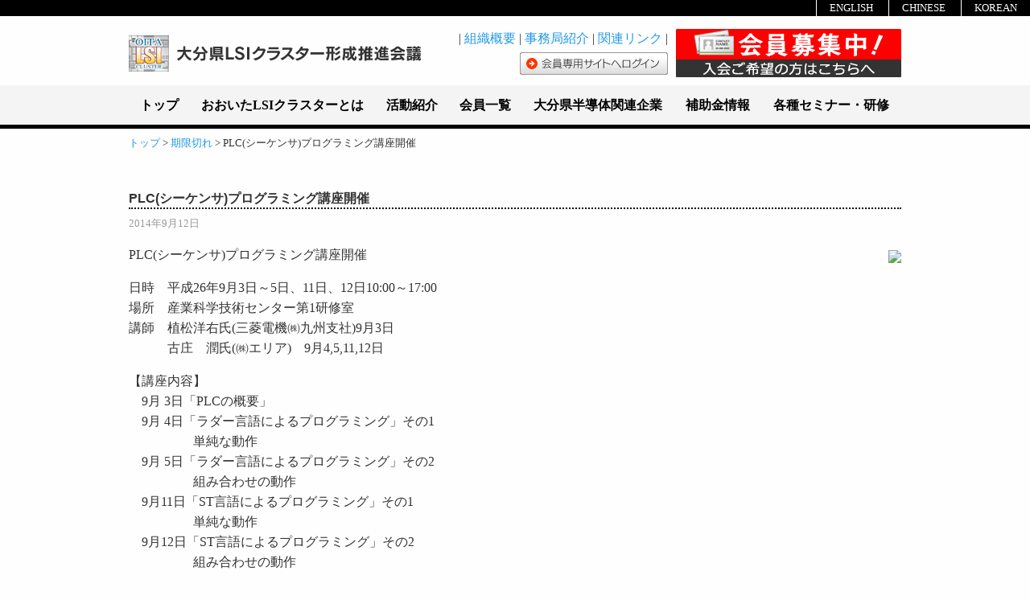

--- FILE ---
content_type: text/css
request_url: https://www.oita-lsi.jp/wp-content/themes/oitalsi/style.css
body_size: 10563
content:
@charset "utf-8";
/*
Theme Name: Oita LSI
Description: おおいたLSIクラスター2016年テーマ
Version: 1.0-20160127
Author: デジタル工房ハート
Author URI: http://www.at-heart.net/
*/

/* PCのスタイルー！  */

/*common*/
html,body{ color:#333; font-family:"ヒラギノ角ゴ Pro W3", "Hiragino Kaku Gothic Pro", "メイリオ", Meiryo;}
section,nav ul,.header_block,.block_footer_submenu,.footer_block,.post,.breadcrumbs{ margin:0 auto; width:60rem; }
.bilingual{ text-align:right; background:#000; font-size:80%; }
.bilingual li { display:inline-block; color:#fff; padding:0 1rem; border-left:solid 1px #fff; }
.bilingual li a{ color:#fff; }
.graybg{ background:#f4f4f4; padding:1rem; border:solid 1px #ccc; }
.time{ font-size:80%; color:#999; }

.kousin{ font-size:80%; margin-right:0.6rem; }
.mar5t{ margin-top:5px; }
.pad1l{ padding-left:2rem !important; }
h1{ font-size:2rem; } h2{ font-size:1.4rem; }
.breadcrumbs{ font-size:80%; }
.iframe{ width:960px; height:600px; }

/* nav */
#mainmenu { width:100%; background:#f4f4f4; margin:0.6rem 0; border-bottom:solid 5px #000; }
#mainmenu ul{ display:table; }
#mainmenu ul li{ display:table-cell; text-align:center; padding:0.8rem; }
#mainmenu ul li a:link,
#mainmenu ul li a:visited,
#mainmenu ul li a:hover{ color:#000; font-weight:bold; }
#mainmenu ul li:hover{ background:#000; }
#mainmenu ul li:hover a{ color:#fff; }

#post-326 p{ padding-bottom:1.4rem; margin-bottom:2rem; border-bottom:dotted 1px #666; }
#member-nav{ display:table; }
#member-nav li{ text-align:center; display:table-cell; }
#member-nav li a{ 
border-top:solid 1px #000;
border-left:solid 1px #000;
background:#f4f4f4; !important; display:block; padding:0.6rem; color:#000; }
#member-nav li:last-child a{ border-right:solid 1px #000; }
#member-nav li a:link,
#member-nav li a:visited,
#member-nav li a:hover{ font-weight:bold; }
#member-nav li:hover{ background:#f00; !important; }
#member-nav li:hover a{ color:#f00; }


/*header*/
.header_block{ display:table; }
.block_hader_logo{ width:364px; display:table-cell; }
.block_hader_submenu{ display:table-cell; vertical-align:top; text-align:right; padding:0 0.6rem; }
.block_hader_banner{ width:280px; display:table-cell; }

/*top*/
.top_list_block h1{ width:60rem; background:#000; height:42px; position:relative; }
.img_position{ position:absolute; bottom:7px; left:1rem; }
.top_list_block h1 span{ height:25px; display:inline-block; position:absolute; bottom:1.3rem; right:0.5rem; }
.top_list_block ul li{ list-style:none; background:url(images/icon_arrow.png) no-repeat 1px; border-bottom:dotted 1px #ccc; padding:0.4rem 0 0.4rem 1.4rem; }
.top_list_block ul{ margin-bottom:4rem; /*overflow: auto;height: 12rem;*/}


.topics{ background:#f90; color:#fff; padding:0.1rem 0.2rem 0.1rem 0.2rem; font-size:75%; border-radius:3px; margin-left:1rem; }
.topics a:link,.topics a:visited,.topics a:hover{ color:#fff; }

.research{ background:#99f; color:#fff; padding:0.1rem 0.2rem 0.1rem 0.2rem; font-size:75%; border-radius:3px; margin-left:1rem; }
.research a:link,.research a:visited,.research a:hover{ color:#fff; }

.other{ background:#999; color:#fff; padding:0.1rem 0.2rem 0.1rem 0.2rem; font-size:75%; border-radius:3px; margin-left:1rem; }
.other a:link,.research a:visited,.research a:hover{ color:#fff; }

.knowledge-collection{ background:#6c0; color:#fff; padding:0.1rem 0.2rem 0.1rem 0.2rem; font-size:75%; border-radius:3px; margin-left:1rem; }
.knowledge-collection a:link,.knowledge-collection a:visited,.knowledge-collection a:hover{ color:#fff; }

.member-exchanges{ background:#99f; color:#fff; padding:0.1rem 0.2rem 0.1rem 0.2rem; font-size:75%; border-radius:3px; margin-left:1rem; }
.member-exchanges a:link,.member-exchanges a:visited,.member-exchanges a:hover{ color:#fff; }

.human-resource{ background:#6c0; color:#fff; padding:0.1rem 0.2rem 0.1rem 0.2rem; font-size:75%; border-radius:3px; margin-left:1rem; }
.human-resource a:link,.human-resource a:visited,.human-resource a:hover{ color:#fff; }

.world{ background:#f90; color:#fff; padding:0.1rem 0.2rem 0.1rem 0.2rem; font-size:75%; border-radius:3px; margin-left:1rem; }
.world a:link,.world a:visited,.world a:hover{ color:#fff; }

.sales-channel{ background:#99f; color:#fff; padding:0.1rem 0.2rem 0.1rem 0.2rem; font-size:75%; border-radius:3px; margin-left:1rem; }
.sales-channel a:link,.sales-channel a:visited,.sales-channel a:hover{ color:#fff; }

.kenkyuuhojo{ background:#f90; color:#fff; padding:0.1rem 0.2rem 0.1rem 0.2rem; font-size:75%; border-radius:3px; margin-left:1rem; }
.kenkyuuhojo a:link,.kenkyuuhojo a:visited,.kenkyuuhojo a:hover{ color:#fff; }

.seminar{ background:#99f; color:#fff; padding:0.1rem 0.2rem 0.1rem 0.2rem; font-size:75%; border-radius:3px; margin-left:1rem; }
.seminar a:link,.seminar a:visited,.seminar a:hover{ color:#fff; }

.top_about_block{ margin-bottom: 0.5rem; }
.top_about_block p{ line-height:200%; }
.top_about_block h1{ font-size:152%; font-weight:bold; font-family:"メイリオ"; }

.top_about_block ul{list-style: none;
padding: 0;
width: 100%;
/*border-bottom: medium solid #000;
border-left: medium solid #000;
border-right: medium solid #000;*/
margin-right: 16px;
margin-left: 0;
margin-bottom: 0;
}

.top_about_block ul li,.btn_pdf { width: 100%;text-align: center;margin-bottom: 10px;background:#3D3BFE; display:inline-block;}
.top_about_block ul li a,.btn_pdf a{ color:#fff; padding:0.6rem 0; display:inline-block; width:242px; text-align:center; font-size:90%; font-weight:bold; }
.line_en{ line-height:148% !important; }
.top_mainblock{ margin: 2rem auto; }
.meirio {
    font-size: 152%;
    font-weight: bold;
    font-family: "メイリオ";
    margin-top: 1rem;
}

/*border-top: medium solid #000;
border-left: medium solid #000;
border-right: medium solid #000;*/}

/*.top_title {margin-bottom: 5px;}*/

/* footer */
footer{ background:#f4f4f4; clear:both; }
.footer_block{ font-size:85%; overflow:hidden; display:table; }
.tel{ font-size:24px; color:#3D39FE; font-weight:bold;}
.mail_btn a{ background:#3D3BFE; color:#fff; padding:0.8rem 1.4rem; border-radius:1px; text-align:center; display:inline-block; font-weight:bold; }
.block_footer_submenu{ font-size:90%; clear:both; }
.block_footer_submenu span{ float:right; }
address{ padding:1rem; }
.logo_footer,.mail_btn{ margin-top:2.8rem; }
.copy{ text-align:center; font-size:10px; border-bottom:solid 5px #000; padding:1rem; }

/* single */

/* post */
.post{ margin:3rem auto; }
.about{ line-height:180%; }
.about .row{ margin:0 auto 2rem auto; }
.post h2{ font-size:1rem; font-weight:bold; margin:1.5rem 0 0.5rem 0; border-bottom:dotted 2px #000; }
.about h1,.subsidy h1,.outline h,.jimukyoku h1,.member h1,.semicon h1,.reuse h1,.member h1,.comp_src h1,.comp_step h1{ font-size:2rem; margin:1.5rem 0; border-bottom:dotted 2px #000; }
.post-meta{ text-align:right; }
.about ul{ list-style:decimal; }
.about_torikumi,.subsidy td{ font-size:80%; }
.subsidy th{ min-width:6rem; }
.about h2{ background:#191970; color:#fff; padding:0.2rem 0.2rem 0 0.2rem; }
video{ width:100%;}
.semicon .button{ margin-bottom:1rem; }
.semicon .button{
    width:12rem;
    font-size:20px;
    background: #3D3BFE;
    padding: 1rem 1.4rem;
    border-radius: 1px;
    text-align: center;
    display: inline-block;
    font-weight: bold; }
.semicon .button:link,.semicon .button:visited,.semicon .button:hover{ color: #fff; }

/* member */
.tab_area{ /*切り替え部分非表示*/
  display: none;
  background:#f4f4f4;
  padding:1rem 1rem 0.6rem 1rem;
  border-left:solid 1px #000;
  border-right:solid 1px #000;
  border-bottom:solid 1px #000;
  }
.tab_content{ /*内容*/  
  clear: both;
  overflow: hidden;
  }
.tab_content ul li{ /*内容のリスト表示*/
  clear: both; /*画像有りの場合*/
  }

/* reuse */
.reuse_table td:nth-child(even){ background:#f4f4f4; }

/* subsidy */
.width8rem{ width:8rem; }

/* comp_src */
.comp_src{ margin-bottom:2rem; }

.semi_txt_midashi_b,.semi_txt_black_13,.semi_txt_midashi{ font-weight:bold; }


/* ここからスマホー！ */
@media screen and ( max-width:639px ){

body{ width:100%; }

/* header */
.header_block{ display:block; width:100%; }
.block_hader_logo{ display:block; width:100%; padding:0.6rem; }
.block_hader_submenu{ display:block; vertical-align:top; text-align:center; padding:0.6rem; }
.block_hader_banner{ display:block; text-align:center; width:100%; }
.top_visual_block{ width:100%; margin:1rem 0; }
.bilingual{ text-align:center; }
.top_about_block{ width:100%; }

/* menu */
#mainmenu ul{ display:block; width:100%; }
#mainmenu ul li{ display:block; text-align:center; padding:0.8rem; }

/* top */
.top_list_block,.top_list_block h1,section, nav ul, .block_footer_submenu, .footer_block, .post, .breadcrumbs { width:100%; }
.top_about_block ul li{ margin:0 0 1rem 0; }
.post{ padding:0.6rem; margin:0 auto; }
.logo_footer, .mail_btn { margin-top: 1rem; text-align: center; }
.mail_btn { margin: 0 0 1rem 0; }
#mainmenu ul li{ display:none; }
.spswich{ font-weight:bold; background:#000; color:#fff; display:block !important; }
.top_list_block article ul{ margin-left:0; }
.block_footer_submenu span{ display:block; float:none; }

.iframe{ width:100%; height:auto; }

}
img.alignleft {	float: left; }
img.alignright { float: right; }
img.alignleft {	margin: 7px 24px 7px 0; }
img.alignright { margin: 7px 0 7px 24px; }
.list-block .wpcf7-list-item { display: block; }
.list-inline .wpcf7-list-item { display: inline; }
span.wpcf7-list-item{display: inline;}

.button {
	background-color: #333;
	color: #fff;
}
.button:hover {
	background-color: #59b1eb;
}
.bb{
	border: medium solid #ff00ff;
}
.border-box {
  -webkit-box-sizing: border-box;
     -moz-box-sizing: border-box;
       -o-box-sizing: border-box;
      -ms-box-sizing: border-box;
          box-sizing: border-box;
}

.wakuwaku2{
	border-top: medium solid #000;
border-left: medium solid #000;
border-right: medium solid #000;
}

.top_about_block ul li, .btn_pdf {
    background: #3D3BFE;
    display: inline-block;
    margin-right: 1.4rem;
}
.top_about_block ul li a, .btn_pdf a {
    color: #fff;
    padding: 0.6rem 0;
    display: inline-block;
    font-size: 90%;
    font-weight: bold;
}

.border_top{
	padding: 1rem;
	background: #66BF36;
}

.box {
	float: right;
	margin-right: 5px;
	list-style: none;
}

.boxContainer {
	overflow: hidden;
width: 50%;
float: right;
margin-top: -90px;
}

/* clearfix */
.boxContainer:before,
.boxContainer:after {
    content: "";
    display: table;
}
 
.boxContainer:after {
    clear: both;
}
 
/* For IE 6/7 (trigger hasLayout) */
.boxContainer {
    zoom: 1;
}

--- FILE ---
content_type: text/css
request_url: https://www.oita-lsi.jp/wp-content/themes/oitalsi/print-style.css
body_size: 6456
content:
@charset "utf-8";
/*
Theme Name: Oita LSI
Description: おおいたLSIクラスター2016年テーマ
Version: 1.0-20160127
Author: デジタル工房ハート
Author URI: http://www.at-heart.net/
*/

/* PCのスタイルー！  */

/*common*/
html,body{ color:#333; font-family:"ヒラギノ角ゴ Pro W3", "Hiragino Kaku Gothic Pro", "メイリオ", Meiryo;}
section,nav ul,.header_block,.block_footer_submenu,.footer_block,.post,.breadcrumbs{ margin:0 auto; width:100%; }
.bilingual{ text-align:right; background:#000; font-size:80%; }
.bilingual li { display:inline-block; color:#fff; padding:0 1rem; border-left:solid 1px #fff; }
.bilingual li a{ color:#fff; }
.graybg{ background:#f4f4f4; padding:1rem; border:solid 1px #ccc; }
.time{ font-size:80%; color:#999; }

.kousin{ font-size:80%; margin-right:0.6rem; }
.mar5t{ margin-top:5px; }
.pad1l{ padding-left:2rem !important; }
h1{ font-size:2rem; } h2{ font-size:1.4rem; }
.breadcrumbs{ font-size:80%; }

/* nav */
#mainmenu { width:100%; background:#f4f4f4; margin:0.6rem 0; border-bottom:solid 5px #000; }
#mainmenu ul{ display:table; }
#mainmenu ul li{ display:table-cell; text-align:center; padding:0.8rem; }
#mainmenu ul li a:link,
#mainmenu ul li a:visited,
#mainmenu ul li a:hover{ color:#000; font-weight:bold; }
#mainmenu ul li:hover{ background:#000; }
#mainmenu ul li:hover a{ color:#fff; }

#post-326 p{ padding-bottom:1.4rem; margin-bottom:2rem; border-bottom:dotted 1px #666; }
#member-nav{ display:table; }
#member-nav li{ text-align:center; display:table-cell; }
#member-nav li a{ 
border-top:solid 1px #000;
border-left:solid 1px #000;
background:#f4f4f4; !important; display:block; padding:0.6rem; color:#000; }
#member-nav li:last-child a{ border-right:solid 1px #000; }
#member-nav li a:link,
#member-nav li a:visited,
#member-nav li a:hover{ font-weight:bold; }
#member-nav li:hover{ background:#f00; !important; }
#member-nav li:hover a{ color:#f00; }


/*header*/
.header_block{ display:table; }
.block_hader_logo{ width:364px; display:table-cell; }
.block_hader_submenu{ display:table-cell; vertical-align:top; text-align:right; padding:0 0.6rem; }
.block_hader_banner{ width:280px; display:table-cell; }

/*top*/
.top_list_block h1{ width:100%; background:#000; height:42px; position:relative; }
.img_position{ position:absolute; bottom:7px; left:1rem; }
.top_list_block h1 span{ height:25px; display:inline-block; position:absolute; bottom:1.3rem; right:0.5rem; }
.top_list_block ul li{ list-style:none; background:url(images/icon_arrow.png) no-repeat 1px; border-bottom:dotted 1px #ccc; padding:0.4rem 0 0.4rem 1.4rem; }
.top_list_block ul{ margin-bottom:4rem; }


.topics{ background:#f90; color:#fff; padding:0.1rem 0.2rem 0.1rem 0.2rem; font-size:75%; border-radius:3px; margin-left:1rem; }
.topics a:link,.topics a:visited,.topics a:hover{ color:#fff; }

.research{ background:#99f; color:#fff; padding:0.1rem 0.2rem 0.1rem 0.2rem; font-size:75%; border-radius:3px; margin-left:1rem; }
.research a:link,.research a:visited,.research a:hover{ color:#fff; }

.other{ background:#999; color:#fff; padding:0.1rem 0.2rem 0.1rem 0.2rem; font-size:75%; border-radius:3px; margin-left:1rem; }
.other a:link,.research a:visited,.research a:hover{ color:#fff; }

.knowledge-collection{ background:#6c0; color:#fff; padding:0.1rem 0.2rem 0.1rem 0.2rem; font-size:75%; border-radius:3px; margin-left:1rem; }
.knowledge-collection a:link,.knowledge-collection a:visited,.knowledge-collection a:hover{ color:#fff; }


.top_visual_block{ clear:both; width:60rem; margin:2rem auto; }
.top_about_block{ margin-bottom:2rem; }
.top_about_block p{ line-height:200%; }
.top_about_block h1{ font-size:152%; font-weight:bold; font-family:"メイリオ"; }
.top_about_block ul{ list-style:none; margin:1.8rem 0 0 0; padding:0; }
.top_about_block ul li,.btn_pdf { background:#3D3BFE; display:inline-block; float:left; margin-right:1.4rem; }
.top_about_block ul li a,.btn_pdf a{ color:#fff; padding:0.6rem 0; display:inline-block; width:242px; text-align:center; font-size:90%; font-weight:bold; }
.line_en{ line-height:148% !important; }

/* footer */
footer{ background:#f4f4f4; clear:both; }
.footer_block{ font-size:85%; overflow:hidden; display:table; }
.tel{ font-size:24px; color:#3D39FE; font-weight:bold;}
.mail_btn a{ background:#3D3BFE; color:#fff; padding:0.8rem 1.4rem; border-radius:1px; text-align:center; display:inline-block; font-weight:bold; }
.block_footer_submenu{ font-size:90%; clear:both; }
.block_footer_submenu span{ float:right; }
address{ padding:1rem; }
.logo_footer,.mail_btn{ margin-top:2.8rem; }
.copy{ text-align:center; font-size:10px; border-bottom:solid 5px #000; padding:1rem; }

/* single */

/* post */
.post{ margin:3rem auto; }
.about{ line-height:180%; }
.about .row{ margin:0 auto 2rem auto; }
.post h2{ font-size:1.5rem; margin:1.5rem 0 0.5rem 0; border-bottom:dotted 2px #000; }
.about h1,.subsidy h1,.outline h,.jimukyoku h1,.member h1,.semicon h1,.reuse h1,.member h1,.comp_src h1,.comp_step h1{ font-size:2rem; margin:1.5rem 0; border-bottom:dotted 2px #000; }
.post-meta{ text-align:right; }
.about ul{ list-style:decimal; }
.about_torikumi,.subsidy td{ font-size:80%; }
.subsidy th{ min-width:6rem; }
.about h2{ background:#191970; color:#fff; padding-left:0.2rem; }
video{ width:30%; }
.semicon .button{ margin-bottom:1rem; }
.semicon .button{
    width:12rem;
    font-size:20px;
    background: #3D3BFE;
    padding: 1rem 1.4rem;
    border-radius: 1px;
    text-align: center;
    display: inline-block;
    font-weight: bold; }
.semicon .button:link,.semicon .button:visited,.semicon .button:hover{ color: #fff; }

/* member */
.tab_area{ /*切り替え部分非表示*/
  display: none;
  background:#f4f4f4;
  padding:1rem 1rem 0.6rem 1rem;
  border-left:solid 1px #000;
  border-right:solid 1px #000;
  border-bottom:solid 1px #000;
  }
.tab_content{ /*内容*/  
  clear: both;
  overflow: hidden;
  }
.tab_content ul li{ /*内容のリスト表示*/
  clear: both; /*画像有りの場合*/
  }

/* reuse */
.reuse_table td:nth-child(even){ background:#f4f4f4; }

/* subsidy */
.width8rem{ width:8rem; }

/* comp_src */
.comp_src{ margin-bottom:2rem; }

.semi_txt_midashi_b,.semi_txt_black_13,.semi_txt_midashi{ font-weight:bold; }


/* ここからスマホー！ */
@media screen and ( max-width:639px ){

body{ width:100%; }

}
img.alignleft {
	float: left;
}

img.alignright {
	float: right;
}

img.alignleft {
	margin: 7px 24px 7px 0;
}

img.alignright {
	margin: 7px 0 7px 24px;
}
.cfcss {
	font-size: 1em;
}

--- FILE ---
content_type: application/javascript
request_url: https://www.oita-lsi.jp/wp-content/themes/oitalsi/js/api.js
body_size: 594
content:
/* PLEASE DO NOT COPY AND PASTE THIS CODE. */(function() {if (!window['___grecaptcha_cfg']) { window['___grecaptcha_cfg'] = {}; };if (!window['___grecaptcha_cfg']['render']) { window['___grecaptcha_cfg']['render'] = 'onload'; };window['__google_recaptcha_client'] = true;var po = document.createElement('script'); po.type = 'text/javascript'; po.async = true;po.src = 'https://www.gstatic.com/recaptcha/api2/r20160830132105/recaptcha__ja.js'; var elem = document.querySelector('script[nonce]');var nonce = elem && elem.getAttribute('nonce');if (nonce) { po.setAttribute('nonce', nonce); }var s = document.getElementsByTagName('script')[0]; s.parentNode.insertBefore(po, s);})();